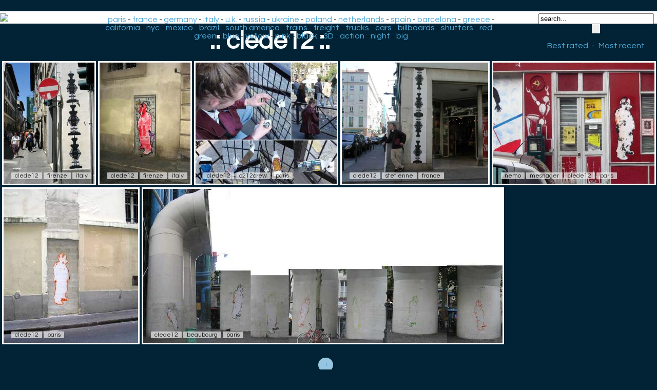

--- FILE ---
content_type: text/html; charset=UTF-8
request_url: https://www.ekosystem.org/tag/clede12
body_size: 3737
content:
  <script src="https://cdnjs.cloudflare.com/ajax/libs/jquery/2.0.3/jquery.min.js"></script>
  <script src="/brunjo/jquery.row-grid.js"></script>
  <script>
    $(document).ready(function(){
      /* Start rowGrid.js */
      $(".container").rowGrid({itemSelector: ".item", minMargin: 10, maxMargin: 25, firstItemClass: "first-item"});
    });
  </script>
<head>
<style>
body
{
	font-family: 'Questrial', sans-serif;
	background-color: #012335;
	background-image: url(/Data/Img/bg2.jpg);
	background-repeat: repeat-x;
	background-position: left top;
	margin-bottom: 0;
	margin-top: 30;
	margin-left:4px;
}

 /* clearfix because of floats */
    .container:before,
    .container:after {
        content: "";
        display: table;
		}
    .container:after {
        clear: both;
		}
    .item {
      float: left;
      margin-bottom: 10px; 
    position:relative;
    }
    .item img {
      max-width: 100%;
      max-height: 100%;
      vertical-align: bottom;
    }
    .first-item {
      clear: both;
    }
    /* remove margin bottom on last row */
    .last-row, .last-row ~ .item {
      margin-bottom: 0;
    }
.cercle {
    width: 180px;
    height: 180px;
    border-radius: 50%;
	margin-top: 25px;
    margin-right: 15px;
    margin-bottom: 10px;
    border:4px solid #eee;
    opacity: 0.92;
    filter: alpha(opacity=92);
	transition: all 0.5s ease;
}
.cercle:hover {
    width: 180px;
    height: 180px;
    border-radius: 50%;
    margin-right: 15px;
    margin-bottom: 10px;
    border:4px solid #ccc;
    opacity: 1;
    filter: alpha(opacity=100);
}

.recom-content{

padding-bottom:40px;
text-align:center;
}

.footer {
	background-color: #fff;
	position: relative;
    margin: 0px -8px 0 -8px;
}
h1 {
  color:#fff;
  font-size: 48px;
  text-align:center;
  margin-bottom: 14px;
  margin-top: 10px;
    animation-duration: 3s;
    animation-name: slidein;
  }
  
  @keyframes slidein {
    from {
    color:#015294;
	  margin-right: 100px;
    }
    
    to {
    color:#fff;
    }
  }

a.recomlink
{
	font-size	: 12px;
    color: #333;
	text-decoration:none;
	display:inline-block;
 }
#zonePagination {
	text-align: center;
	width:  80%;
	margin-left: auto;
	margin-right: auto;
	}
	
.minidescription{
	font-size	: 12px;
    color: #000;
	background-color:#efefef;
	padding:0px 7px;
	text-decoration:none;
	opacity: 0.7;
	border-radius: 1px;	
}
.minidescription a {
	text-decoration:none;
	color: #000;
}

.minitag
{
	font-size	: 12px;
    color: #000;
	background-color:#efefef;
	padding:0px 7px;
	text-decoration:none;
	opacity: 0.7;
	border-radius: 1px;
	transition: all 0.3s ease;
 }	
 .minitag:hover
{
	background-color:#ffffff;
	padding:30px 7px 2px 7px;
	opacity: 1;
	border-radius: 1px;
	
 }	
 a.navPage
{
    display: inline-block;
  color: #d0e1ff;
  text-decoration: none;
  padding: 9px 12px;
  margin-right: 4px;
  margin-bottom: 4px;
  border-radius: 16px;
  background: #363842;
  -webkit-transition: all 0.3s linear;
  -moz-transition: all 0.3s linear;
  transition: all 0.3s linear;
  font-size: 0.6em;
}

a.navPrevious
{
    display: inline-block;
  color: #d0e1ff;
  text-decoration: none;
  padding: 9px 12px; 
  margin-right: 4px;
  border-radius: 16px;
  background: #363842;
  -webkit-transition: all 0.3s linear;
  -moz-transition: all 0.3s linear;
  transition: all 0.3s linear;
  font-size: 0.6em;
  font-family: Arial,Helvetica Neue,Helvetica,sans-serif;
}

.navActive
{
  -webkit-box-shadow: 1px 1px 3px -1px rgba(0,0,0, .55);
  -moz-box-shadow: 1px 1px 3px -1px rgba(0,0,0, .55);
  box-shadow: 1px 1px 3px -1px rgba(0,0,0, .55);
    display: inline-block;
  padding: 9px 12px;
  margin-right: 6px;
  border-radius: 16px;
  color: #008ddf;
  background: #97c5df;
    font-size: 0.6em;
}

a.navPage:hover
{
  background: #486fc1;
}
a.navPrevious{
  padding: 9px 13px;
  background: #008ddf;
  color: #fff;
  }
a.navPrevious:hover
  {
    background: #486fc1;
  }
  .thumb{
	border: 3px solid;
	border-color: #fff;
    left:0;
    top:0;
  }
  .thumb:hover{
	border-color: #ffddf4;
}

#text
{
    z-index:100;
    position:absolute;    
    left:18px;
    bottom:-10px;
}
.header {
	background-color: #fff;
    margin: -8px -8px 0px -8px;
	padding: 4px;
}

#bestmost {
	text-decoration: none;
	color	: #4FA9D8;
	padding: 0px 4px 0px 4px;
}
#bestmost:hover{
	background-color	: #F4F4FA;
}

#headermain {
	text-align:center;
	position: absolute;
	top: 30px;
	left: 260px;
	width: 62%;
}

#headermain a {
	text-decoration: none;
	color	: #4FA9D8;
}
#headermain a:hover
{
	background-color	: #F4F4FA;
}
@media screen and (max-width: 1380px) {
     #headermain {
	left: 190px;
	 }
}
@media screen and (max-width: 1105px) {
     #headermain {
	left: 176px;
	width: 54%;
	font-size: 14px;
	 }
}
@media screen and (max-width: 882px) {
     #headermain {
        display: none;
      }
}
@media screen and (max-width: 460px) {
     #headerdroite {
        display: none;
      }
}
#headerdroite {
	text-align:center;
	float	: right;	
	top: -60px;
	right: 0;
	width: 230px;
	text-decoration: none;
	color	: #4FA9D8;
}


.imagebig {
	display: block;
	max-width: 100%;
	max-height: 100%;
	margin: auto;
	margin-top:10px;
	border: 4px solid white;
}
@media screen and (max-height: 1600px) {
.imagebig {	
max-height: 900px;	
}
}
@media screen and (max-height: 1000px) {
.imagebig {	
max-height: 700px;	
}
}
@media screen and (max-height: 800px) {
.imagebig {	
max-height: 500px;	
}
}
@media screen and (max-height: 600px) {
.imagebig {	
max-height: 400px;	
}
}
@media screen and (max-height: 400px) {
.imagebig {	
max-height: 300px;	
}
}
a.taggros
{
	margin-right:14px;
	padding:2px 20px 2px 20px;
	background:#EEE;
	color: black;
	font-size: 18px;
	text-decoration:none;
	text-transform: uppercase;
	-moz-border-radius-bottomright:4px;
	-webkit-border-bottom-right-radius:4px;	
	border-bottom-right-radius:4px;
	-moz-border-radius-topright:4px;
	-webkit-border-top-right-radius:4px;	
	border-top-right-radius:4px;
	-moz-border-radius-bottomleft:4px;
	-webkit-border-bottom-left-radius:4px;	
	border-bottom-left-radius:4px;
	-moz-border-left-topright:4px;
	-webkit-border-top-left-radius:4px;	
	border-top-left-radius:4px;	
	} 

a.taggros:hover
{
 	color: black;
	background:#ff3333;
}
.footerdes {
	background-color: #00355d;
	position: relative;
    margin: 0px -8px 0 -8px;
	padding: 0px 0px 14px 0px;
}
.descriptionphoto{
	width: 100%;
	max-width: 1000px;
	margin: auto;
	text-align: center;
}

.descriptiondate{
	background-color: rgba(0, 0, 0, 0.3);
	color:#bbc;
	font-size: 14px;
	text-align: center;
	padding:2px 24px 2px 24px;
	-moz-border-radius-bottomright:4px;
	-webkit-border-bottom-right-radius:4px;	
	border-bottom-right-radius:4px;
	-moz-border-radius-topright:4px;
	-webkit-border-top-right-radius:4px;	
	border-top-right-radius:4px;
	-moz-border-radius-bottomleft:4px;
	-webkit-border-bottom-left-radius:4px;	
	border-bottom-left-radius:4px;
	-moz-border-left-topright:4px;
	-webkit-border-top-left-radius:4px;	
	border-top-left-radius:4px;	
	text-decoration:none;
}

.legendephoto{
	text-align: center;
	padding-top: 15px;
	padding-bottom: 15px;
	color:#ace;
}
.source{
	text-align: center;
	padding-top: 6px;
	color:#bbb;
	font-size: 12px;
	text-decoration:none;
}

a.source:hover{
	color:#fff;
}
a.descriptiondate:hover{
  margin-top:8px;
	color:#fff;
	text-decoration:none;
}
#barredevote
{
	width: 100%;
	max-width:70px;
	text-align	: center;
	margin-top: 10px;
	margin-left: auto;
	margin-right: auto;
}
	  </style>
  <link href='https://fonts.googleapis.com/css?family=Questrial' rel='stylesheet' type='text/css'>
	<meta charset="utf-8">
	<base href="https://www.ekosystem.org/" />
	<title>clede12 | graffiti | street art |</title>
	<meta name="title" content="clede12 | graffiti | street art | Graffiti-artist | urban art">
	<meta property="og:title" content="clede12" />
	<meta name="description" content="clede12" />
	<meta name="keywords" content="clede12" />
	<meta name="author" content="ekosystem" />
	<meta http-equiv="imagetoolbar" content="no" />
<meta name=viewport content="width=device-width, initial-scale=1">
<meta name="verify-v1" content="ergwE6IxsGeEuB5oHZPXjtzxXToY78+omquKCIN5RT8=" />
<link rel="alternate" type="application/rss+xml" title="RSS ekosystem.org" href="https://home.ekosystem.org/rss" />
<link rel="canonical" href="https://www.ekosystem.org/tag/clede12">
</head>
<body>
<div class="header">
<a href="https://www.ekosystem.org"><img src="/Data/Pages/Globals/data_logo.gif"></a>
<div id="headermain">
<a href="https://www.ekosystem.org/tag/paris">paris</a> - <a href="https://www.ekosystem.org/tag/france">france</a> - <a href="https://www.ekosystem.org/tag/germany">germany</a> - <a href="https://www.ekosystem.org/tag/italy">italy</a> - <a href="https://www.ekosystem.org/tag/ukingdom">u.k.</a> - <a href="https://www.ekosystem.org/tag/russia">russia</a> - <a href="https://www.ekosystem.org/tag/ukraine">ukraine</a> - <a href="https://www.ekosystem.org/tag/poland">poland</a> - 
<a href="https://www.ekosystem.org/tag/netherlands">netherlands</a> - <a href="https://www.ekosystem.org/tag/spain">spain</a> - <a href="https://www.ekosystem.org/tag/barcelona">barcelona</a> - <a href="https://www.ekosystem.org/tag/greece">greece</a> - <a href="https://www.ekosystem.org/tag/california">california</a> - <a href="https://www.ekosystem.org/tag/nyc">nyc</a> - <a href="https://www.ekosystem.org/tag/mexico">mexico</a> - <a href="https://www.ekosystem.org/tag/brazil">brazil</a> - 
<a href="https://www.ekosystem.org/tag/south-america">south america</a> - <a href="https://www.ekosystem.org/tag/train">trains</a> - <a href="https://www.ekosystem.org/tag/freight">freight</a> - <a href="https://www.ekosystem.org/tag/truck">trucks</a> - <a href="https://www.ekosystem.org/tag/car">cars</a> - <a href="https://www.ekosystem.org/tag/billboard">billboards</a> - 
<a href="https://www.ekosystem.org/tag/shutters">shutters</a> - <a href="https://www.ekosystem.org/tag/red">red</a> - <a href="https://www.ekosystem.org/tag/green">green</a> - <a href="https://www.ekosystem.org/tag/blue">blue</a> - <a href="https://www.ekosystem.org/tag/yellow">yellow</a> - <a href="https://www.ekosystem.org/tag/pink">pink</a> - <a href="https://www.ekosystem.org/tag/black">black</a> - <a href="https://www.ekosystem.org/tag/3-d">3D</a> - <a href="https://www.ekosystem.org/tag/action">action</a> - <a href="https://www.ekosystem.org/tag/night">night</a> - <a href="https://www.ekosystem.org/tag/big">big</a>
</div>
<div id="headerdroite">
	<form action="/mostloved/" method="GET">
			<input name="term" type="text" value="search..." onFocus="javascript:this.value=''" size="26"/>
			<input type="submit" id="search-submit" value="" style="background-image: url(/Data/Img/search.png); border: solid 0px #000000; width: 16px; height: 18px;" />
	</form>
			<a id="bestmost" href="
				/tag/clede12/?bestrated=1
				">Best rated</a>
		 - <a id="bestmost" href="
				/tag/clede12/
				">Most recent</a>
	</div>
</div>
<h1>.: clede12 :.</h1>
		<div class="container">
<!-- photos tag_big -->
<div class="item">
<a href="/photo/7576">
	<img id="image" class="thumb" alt=" clede12 firenze italy" title=" clede12 firenze italy" height="300" width="225" src="https://www.ekosystem.org/0_Images_v2/6/s/7576.jpg"></a>
<p id="text">
			<a target="_self" href="https://www.ekosystem.org/tag/clede12" class="minitag">clede12</a>
			<a target="_self" href="https://www.ekosystem.org/tag/firenze" class="minitag">firenze</a>
			<a target="_self" href="https://www.ekosystem.org/tag/italy" class="minitag">italy</a>
	
</p>
</div><!-- photos tag_big -->
<div class="item">
<a href="/photo/7575">
	<img id="image" class="thumb" alt=" clede12 firenze italy" title=" clede12 firenze italy" height="300" width="225" src="https://www.ekosystem.org/0_Images_v2/5/s/7575.jpg"></a>
<p id="text">
			<a target="_self" href="https://www.ekosystem.org/tag/clede12" class="minitag">clede12</a>
			<a target="_self" href="https://www.ekosystem.org/tag/firenze" class="minitag">firenze</a>
			<a target="_self" href="https://www.ekosystem.org/tag/italy" class="minitag">italy</a>
	
</p>
</div><!-- photos tag_big -->
<div class="item">
<a href="/photo/7378">
	<img id="image" class="thumb" alt=" clede12 c212crew paris" title=" clede12 c212crew paris" height="300" width="350" src="https://www.ekosystem.org/0_Images_v2/8/s/7378.jpg"></a>
<p id="text">
			<a target="_self" href="https://www.ekosystem.org/tag/clede12" class="minitag">clede12</a>
			<a target="_self" href="https://www.ekosystem.org/tag/c212crew" class="minitag">c212crew</a>
			<a target="_self" href="https://www.ekosystem.org/tag/paris" class="minitag">paris</a>
	
</p>
</div><!-- photos tag_big -->
<div class="item">
<a href="/photo/7317">
	<img id="image" class="thumb" alt=" clede12 stetienne france" title=" clede12 stetienne france" height="300" width="363" src="https://www.ekosystem.org/0_Images_v2/7/s/7317.jpg"></a>
<p id="text">
			<a target="_self" href="https://www.ekosystem.org/tag/clede12" class="minitag">clede12</a>
			<a target="_self" href="https://www.ekosystem.org/tag/stetienne" class="minitag">stetienne</a>
			<a target="_self" href="https://www.ekosystem.org/tag/france" class="minitag">france</a>
	
</p>
</div><!-- photos tag_big -->
<div class="item">
<a href="/photo/7069">
	<img id="image" class="thumb" alt=" nemo mesnager clede12 paris" title=" nemo mesnager clede12 paris" height="300" width="400" src="https://www.ekosystem.org/0_Images_v2/9/s/7069.jpg"></a>
<p id="text">
			<a target="_self" href="https://www.ekosystem.org/tag/nemo" class="minitag">nemo</a>
			<a target="_self" href="https://www.ekosystem.org/tag/mesnager" class="minitag">mesnager</a>
			<a target="_self" href="https://www.ekosystem.org/tag/clede12" class="minitag">clede12</a>
			<a target="_self" href="https://www.ekosystem.org/tag/paris" class="minitag">paris</a>
	
</p>
</div><!-- photos tag_big -->
<div class="item">
<a href="/photo/7068">
	<img id="image" class="thumb" alt=" clede12 paris" title=" clede12 paris" height="300" width="262" src="https://www.ekosystem.org/0_Images_v2/8/s/7068.jpg"></a>
<p id="text">
			<a target="_self" href="https://www.ekosystem.org/tag/clede12" class="minitag">clede12</a>
			<a target="_self" href="https://www.ekosystem.org/tag/paris" class="minitag">paris</a>
	
</p>
</div><!-- photos tag_big -->
<div class="item">
<a href="/photo/7067">
	<img id="image" class="thumb" alt=" clede12 beaubourg paris" title=" clede12 beaubourg paris" height="300" width="700" src="https://www.ekosystem.org/0_Images_v2/7/s/7067.jpg"></a>
<p id="text">
			<a target="_self" href="https://www.ekosystem.org/tag/clede12" class="minitag">clede12</a>
			<a target="_self" href="https://www.ekosystem.org/tag/beaubourg" class="minitag">beaubourg</a>
			<a target="_self" href="https://www.ekosystem.org/tag/paris" class="minitag">paris</a>
	
</p>
</div></div>
			<br><br>
				<div id="zonePagination">
				
		<span class="navActive">1</span></div>
	<br>
		<div class="footer">
		<div class="recom-content">
<a href="https://www.ekosystem.org/tag_big/black-circle-festival-2/" class="recomlink"><img src="https://www.ekosystem.org/Data/linx/45.jpg" class="cercle"><br /><span>Black Circle Festival 2011</span></a><a href="https://ekosystem.org/tag/cigarette" class="recomlink"><img src="https://www.ekosystem.org/Data/linx/71.jpg" class="cercle"><br /><span>Cigarettes & street-art</span></a><a href="https://www.ekosystem.org/tag_big/-ero-" class="recomlink"><img src="https://www.ekosystem.org/Data/linx/32.jpg" class="cercle"><br /><span>Rough & abstract wagons by ERO</span></a><a href="https://www.ekosystem.org/tag_big/spring13" class="recomlink"><img src="https://www.ekosystem.org/Data/linx/10.jpg" class="cercle"><br /><span>Best of Spring 2013</span></a><a href="https://www.ekosystem.org/tag/nootk" class="recomlink"><img src="https://www.ekosystem.org/Data/linx/116.jpg" class="cercle"><br /><span>Nootk</span></a><a href="https://blog.ekosystem.org/2014/01/interview-with-abik-from-italy/" class="recomlink"><img src="https://www.ekosystem.org/Data/linx/22.jpg" class="cercle"><br /><span>Interview with Abik from Italy</span></a><a href="https://www.ekosystem.org/tag/aryz" class="recomlink"><img src="https://www.ekosystem.org/Data/linx/97.jpg" class="cercle"><br /><span>Aryz</span></a></div>
</div>
</body>
</html>
